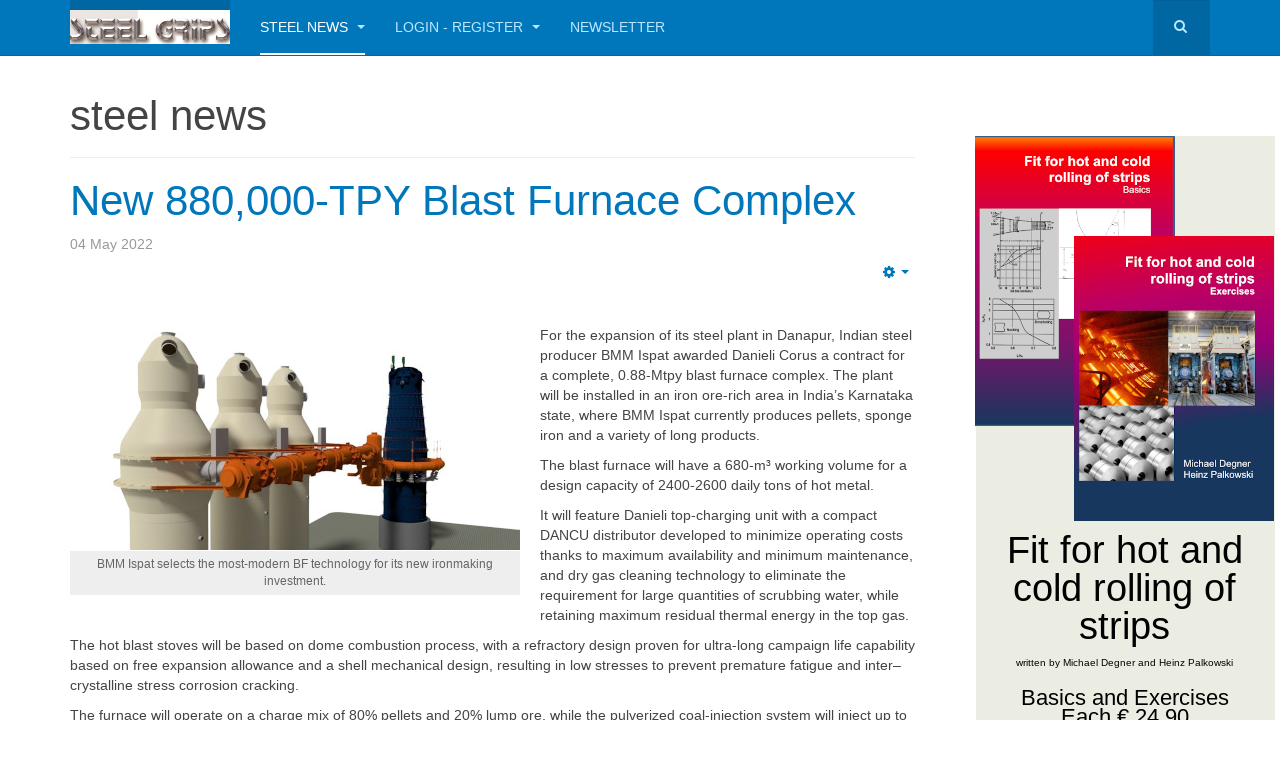

--- FILE ---
content_type: text/html; charset=utf-8
request_url: https://steel-grips.com/642-new-880,000-tpy-blast-furnace-complex
body_size: 7798
content:

<!DOCTYPE html>
<html lang="en-gb" dir="ltr"
	  class='com_content view-article itemid-816 home j31 mm-hover '>

<head>
	<base href="https://steel-grips.com/642-new-880,000-tpy-blast-furnace-complex" />
	<meta http-equiv="content-type" content="text/html; charset=utf-8" />
	<meta name="author" content="Sven Anacker" />
	<meta name="description" content="Journal of Steel and Related Materials" />
	<meta name="generator" content="Joomla! - Open Source Content Management" />
	<title>New 880,000-TPY Blast Furnace Complex</title>
	<link href="/templates/purity_iii/favicon.ico" rel="shortcut icon" type="image/vnd.microsoft.icon" />
	<link href="/templates/purity_iii/css/bootstrap.css" rel="stylesheet" type="text/css" />
	<link href="/templates/system/css/system.css" rel="stylesheet" type="text/css" />
	<link href="/templates/purity_iii/css/legacy-grid.css" rel="stylesheet" type="text/css" />
	<link href="/plugins/system/t3/base-bs3/fonts/font-awesome/css/font-awesome.min.css" rel="stylesheet" type="text/css" />
	<link href="/templates/purity_iii/css/template.css" rel="stylesheet" type="text/css" />
	<link href="/templates/purity_iii/css/megamenu.css" rel="stylesheet" type="text/css" />
	<link href="/templates/purity_iii/css/off-canvas.css" rel="stylesheet" type="text/css" />
	<link href="/templates/purity_iii/fonts/font-awesome/css/font-awesome.min.css" rel="stylesheet" type="text/css" />
	<link href="/templates/purity_iii/css/extras/com_community.css" rel="stylesheet" type="text/css" />
	<link href="/templates/purity_iii/css/extras/com_easyblog.css" rel="stylesheet" type="text/css" />
	<link href="/templates/purity_iii/css/extras/com_easydiscuss.css" rel="stylesheet" type="text/css" />
	<link href="/templates/purity_iii/css/extras/com_easysocial.css" rel="stylesheet" type="text/css" />
	<link href="/templates/purity_iii/css/extras/com_joomprofile.css" rel="stylesheet" type="text/css" />
	<link href="/templates/purity_iii/css/extras/com_kunena.css" rel="stylesheet" type="text/css" />
	<link href="/templates/purity_iii/css/extras/com_mijoshop.css" rel="stylesheet" type="text/css" />
	<link href="/templates/purity_iii/css/extras/layout_glossary.css" rel="stylesheet" type="text/css" />
	<link href="/templates/purity_iii/css/layouts/blog.css" rel="stylesheet" type="text/css" />
	<script type="application/json" class="joomla-script-options new">{"csrf.token":"f02cd3b4a15bd48a7296953a4a8834f7","system.paths":{"root":"","base":""},"system.keepalive":{"interval":840000,"uri":"\/component\/ajax\/?format=json"}}</script>
	<script src="/media/jui/js/jquery.min.js?9289039ba78947e9bd795c5058e8f429" type="text/javascript"></script>
	<script src="/media/jui/js/jquery-noconflict.js?9289039ba78947e9bd795c5058e8f429" type="text/javascript"></script>
	<script src="/media/jui/js/jquery-migrate.min.js?9289039ba78947e9bd795c5058e8f429" type="text/javascript"></script>
	<script src="/media/system/js/caption.js?9289039ba78947e9bd795c5058e8f429" type="text/javascript"></script>
	<script src="/plugins/system/t3/base-bs3/bootstrap/js/bootstrap.js?9289039ba78947e9bd795c5058e8f429" type="text/javascript"></script>
	<script src="/plugins/system/t3/base-bs3/js/jquery.tap.min.js" type="text/javascript"></script>
	<script src="/plugins/system/t3/base-bs3/js/off-canvas.js" type="text/javascript"></script>
	<script src="/plugins/system/t3/base-bs3/js/script.js" type="text/javascript"></script>
	<script src="/plugins/system/t3/base-bs3/js/menu.js" type="text/javascript"></script>
	<script src="/templates/purity_iii/js/script.js" type="text/javascript"></script>
	<script src="/plugins/system/t3/base-bs3/js/nav-collapse.js" type="text/javascript"></script>
	<script src="/media/system/js/core.js?9289039ba78947e9bd795c5058e8f429" type="text/javascript"></script>
	<!--[if lt IE 9]><script src="/media/system/js/polyfill.event.js?9289039ba78947e9bd795c5058e8f429" type="text/javascript"></script><![endif]-->
	<script src="/media/system/js/keepalive.js?9289039ba78947e9bd795c5058e8f429" type="text/javascript"></script>
	<script type="text/javascript">
jQuery(window).on('load',  function() {
				new JCaption('img.caption');
			});jQuery(function($){ initTooltips(); $("body").on("subform-row-add", initTooltips); function initTooltips (event, container) { container = container || document;$(container).find(".hasTooltip").tooltip({"html": true,"container": "body"});} });
	</script>

	
<!-- META FOR IOS & HANDHELD -->
	<meta name="viewport" content="width=device-width, initial-scale=1.0, maximum-scale=1.0, user-scalable=no"/>
	<style type="text/stylesheet">
		@-webkit-viewport   { width: device-width; }
		@-moz-viewport      { width: device-width; }
		@-ms-viewport       { width: device-width; }
		@-o-viewport        { width: device-width; }
		@viewport           { width: device-width; }
	</style>
	<script type="text/javascript">
		//<![CDATA[
		if (navigator.userAgent.match(/IEMobile\/10\.0/)) {
			var msViewportStyle = document.createElement("style");
			msViewportStyle.appendChild(
				document.createTextNode("@-ms-viewport{width:auto!important}")
			);
			document.getElementsByTagName("head")[0].appendChild(msViewportStyle);
		}
		//]]>
	</script>
<meta name="HandheldFriendly" content="true"/>
<meta name="apple-mobile-web-app-capable" content="YES"/>
<!-- //META FOR IOS & HANDHELD -->




<!-- Le HTML5 shim and media query for IE8 support -->
<!--[if lt IE 9]>
<script src="//html5shim.googlecode.com/svn/trunk/html5.js"></script>
<script type="text/javascript" src="/plugins/system/t3/base-bs3/js/respond.min.js"></script>
<![endif]-->

<!-- You can add Google Analytics here or use T3 Injection feature -->

<!--[if lt IE 9]>
<link rel="stylesheet" href="/templates/purity_iii/css/ie8.css" type="text/css" />
<![endif]-->
	</head>

<body>

<div class="t3-wrapper blog"> <!-- Need this wrapper for off-canvas menu. Remove if you don't use of-canvas -->

	
<!-- MAIN NAVIGATION -->
<header id="t3-mainnav" class="wrap navbar navbar-default navbar-fixed-top t3-mainnav">

	<!-- OFF-CANVAS -->
			
<button class="btn btn-default off-canvas-toggle  hidden-lg hidden-md" type="button" data-pos="left" data-nav="#t3-off-canvas" data-effect="off-canvas-effect-4">
  <i class="fa fa-bars"></i>
</button>

<!-- OFF-CANVAS SIDEBAR -->
<div id="t3-off-canvas" class="t3-off-canvas  hidden-lg hidden-md">

  <div class="t3-off-canvas-header">
    <h2 class="t3-off-canvas-header-title">Sidebar</h2>
    <button type="button" class="close" data-dismiss="modal" aria-hidden="true">&times;</button>
  </div>

  <div class="t3-off-canvas-body">
    <div class="t3-module module " id="Mod16"><div class="module-inner"><h3 class="module-title "><span>Anmeldung</span></h3><div class="module-ct">	<form action="https://steel-grips.com/" method="post" id="login-form">
					<div class="pretext">
				<p>Register for free and get access to all article downloads.</p>
			</div>
				<fieldset class="userdata">
			<div id="form-login-username" class="form-group">
									<div class="input-group">
						<span class="input-group-addon">
							<span class="fa fa-user tip" title="Username"></span>
						</span>
						<input id="modlgn-username" type="text" name="username" class="input form-control" tabindex="0" size="18"
							   placeholder="Username" aria-label="username" />
					</div>
							</div>
			<div id="form-login-password" class="form-group">
								<div class="input-group">
						<span class="input-group-addon">
							<span class="fa fa-lock tip" title="Password"></span>
						</span>
					<input id="modlgn-passwd" type="password" name="password" class="input form-control" tabindex="0"
						   size="18" placeholder="Password" aria-label="password" />
				</div>
						</div>
			
									
							<div id="form-login-remember" class="form-group">
					<input id="modlgn-remember" type="checkbox"
							name="remember" class="input"
							value="yes" aria-label="remember"/> Remember Me				</div>
						<div class="control-group">
				<input type="submit" name="Submit" class="btn btn-primary" value="Log in"/>
			</div>

						<ul class="unstyled">
								<li>
					<a href="/component/users/?view=remind&amp;Itemid=816">
						Forgot your username?</a>
				</li>
				<li>
					<a href="/login/reset-password">Forgot your password?</a>
				</li>
			</ul>

			<input type="hidden" name="option" value="com_users"/>
			<input type="hidden" name="task" value="user.login"/>
			<input type="hidden" name="return" value="aHR0cHM6Ly9zdGVlbC1ncmlwcy5jb20vNjQyLW5ldy04ODAsMDAwLXRweS1ibGFzdC1mdXJuYWNlLWNvbXBsZXg="/>
			<input type="hidden" name="f02cd3b4a15bd48a7296953a4a8834f7" value="1" />		</fieldset>
			</form>
</div></div></div>
  </div>

</div>
<!-- //OFF-CANVAS SIDEBAR -->

		<!-- //OFF-CANVAS -->

	<div class="container">

		<!-- NAVBAR HEADER -->
		<div class="navbar-header">

			<!-- LOGO -->
			<div class="logo logo-image">
				<div class="logo-image">
					<a href="/" title="STEEL GRIPS">
													<img class="logo-img" src="/images/sg_logo_gr.png" alt="STEEL GRIPS" />
						
												
						<span>STEEL GRIPS</span>
					</a>
				</div>
			</div>
			<!-- //LOGO -->

											<button type="button" class="navbar-toggle" data-toggle="collapse" data-target=".t3-navbar-collapse">
					<i class="fa fa-bars"></i>
				</button>
			
	    	    <!-- HEAD SEARCH -->
	    <div class="head-search">     
	      <form class="form-search" action="/" method="post">
	<div class="search">
		<label for="mod-search-searchword">Search ...</label><i class="fa fa-search"></i><input name="searchword" id="mod-search-searchword" maxlength="200"  class="form-control " type="text" size="20" />	<input type="hidden" name="task" value="search" />
	<input type="hidden" name="option" value="com_search" />
	<input type="hidden" name="Itemid" value="816" />
	</div>
</form>

	    </div>
	    <!-- //HEAD SEARCH -->
	    
		</div>
		<!-- //NAVBAR HEADER -->

		<!-- NAVBAR MAIN -->
				<nav class="t3-navbar-collapse navbar-collapse collapse"></nav>
		
		<nav class="t3-navbar navbar-collapse collapse">
			<div  class="t3-megamenu animate fading"  data-duration="400" data-responsive="true">
<ul itemscope itemtype="http://www.schema.org/SiteNavigationElement" class="nav navbar-nav level0">
<li itemprop='name' class="current active dropdown mega" data-id="816" data-level="1">
<a itemprop='url' class=" dropdown-toggle"  href="/"   data-target="#" data-toggle="dropdown">steel news <em class="caret"></em></a>

<div class="nav-child dropdown-menu mega-dropdown-menu"  ><div class="mega-dropdown-inner">
<div class="row">
<div class="col-xs-12 mega-col-nav" data-width="12"><div class="mega-inner">
<ul itemscope itemtype="http://www.schema.org/SiteNavigationElement" class="mega-nav level1">
<li itemprop='name'  data-id="124" data-level="2">
<a itemprop='url' class=""  href="/blog/guidelines"   data-target="#">guidelines for authors </a>

</li>
<li itemprop='name'  data-id="302" data-level="2">
<a itemprop='url' class=""  href="/blog/advertising"   data-target="#">advertising </a>

</li>
<li itemprop='name'  data-id="274" data-level="2">
<a itemprop='url' class=""  href="/blog/contact"   data-target="#">contact </a>

</li>
<li itemprop='name'  data-id="486" data-level="2">
<a itemprop='url' class=""  href="/blog/data-protection"   data-target="#">data protection </a>

</li>
<li itemprop='name'  data-id="123" data-level="2">
<a itemprop='url' class=""  href="/blog/imprint"   data-target="#">imprint </a>

</li>
<li itemprop='name'  data-id="184" data-level="2">
<a itemprop='url' class=""  href="/blog/search"   data-target="#">search </a>

</li>
</ul>
</div></div>
</div>
</div></div>
</li>
<li itemprop='name' class="dropdown mega" data-id="119" data-level="1">
<a itemprop='url' class=" dropdown-toggle"  href="/login"   data-target="#" data-toggle="dropdown">login - register <em class="caret"></em></a>

<div class="nav-child dropdown-menu mega-dropdown-menu"  ><div class="mega-dropdown-inner">
<div class="row">
<div class="col-xs-12 mega-col-nav" data-width="12"><div class="mega-inner">
<ul itemscope itemtype="http://www.schema.org/SiteNavigationElement" class="mega-nav level1">
<li itemprop='name'  data-id="182" data-level="2">
<a itemprop='url' class=""  href="/login/reset-password"   data-target="#">reset password </a>

</li>
</ul>
</div></div>
</div>
</div></div>
</li>
<li itemprop='name'  data-id="526" data-level="1">
<a itemprop='url' class=""  href="/newsletter"   data-target="#">Newsletter </a>

</li>
</ul>
</div>

		</nav>
    <!-- //NAVBAR MAIN -->

	</div>
</header>
<!-- //MAIN NAVIGATION -->






	
<div id="t3-mainbody" class="container t3-mainbody">
	<div class="row">

		<!-- MAIN CONTENT -->
		<div id="t3-content" class="t3-content col-xs-12 col-sm-8  col-md-9">
						
	<div class="page-header clearfix">
		<h1 class="page-title">steel news</h1>
	</div>

<div class="item-page clearfix">


<!-- Article -->
<article>
	<meta itemprop="inLanguage" content="en-GB" />
	<meta itemprop="url" content="/642-new-880,000-tpy-blast-furnace-complex" />

      
<header class="article-header clearfix">
	<h1 class="article-title" itemprop="headline">
					<a href="/642-new-880,000-tpy-blast-furnace-complex" itemprop="url" title="New 880,000-TPY Blast Furnace Complex">
				New 880,000-TPY Blast Furnace Complex</a>
			</h1>

			</header>
    
    
  <!-- Aside -->
    <aside class="article-aside clearfix">
          	<dl class="article-info  muted">

		
			<dt class="article-info-term">
													Details							</dt>

			
			
			
										<dd class="published hasTooltip" title="Published: ">
				<i class="icon-calendar"></i>
				<time datetime="2022-05-04T12:14:07+02:00" itemprop="datePublished">
					04 May 2022				</time>
			</dd>					
			</dl>
        
          	
					<div class="btn-group pull-right">
				<a class="btn dropdown-toggle" data-toggle="dropdown" href="#"> <span class="fa fa-cog"></span> <span class="caret"><span class="element-invisible">Empty</span></span> </a>
								<ul class="dropdown-menu">
											<li class="print-icon"> <a href="/642-new-880,000-tpy-blast-furnace-complex?tmpl=component&amp;print=1&amp;layout=default&amp;page=" title="Print" onclick="window.open(this.href,'win2','status=no,toolbar=no,scrollbars=yes,titlebar=no,menubar=no,resizable=yes,width=640,height=480,directories=no,location=no'); return false;" rel="nofollow"><span class="fa fa-print"></span>&#160;Print&#160;</a> </li>
																			</ul>
			</div>
		
	      </aside>  
    <!-- //Aside -->

  
  
  

  
	<div class="pull-left item-image article-image article-image-full">
    <span itemprop="image" itemscope itemtype="https://schema.org/ImageObject">
      <img
                  class="caption" title="BMM Ispat selects the most-modern BF technology for its new ironmaking investment."                src="/images/article_pictures/2022/danieli_0504.jpg"
        alt="" itemprop="url" />
      <meta itemprop="height" content="auto" />
      <meta itemprop="width" content="auto" />
    </span>
	</div>


	
	<section class="article-content clearfix">
		<p>For the expansion of its steel plant in Danapur, Indian steel producer BMM Ispat awarded Danieli Corus a contract for a complete, 0.88-Mtpy blast furnace complex. The plant will be installed in an iron ore-rich area in India’s Karnataka state, where BMM Ispat currently produces pellets, sponge iron and a variety of long products.</p>
 
<p>The blast furnace will have a 680-m³ working volume for a design capacity of 2400-2600 daily tons of hot metal.</p>
<p>It will feature Danieli top-charging unit with a compact DANCU distributor developed to minimize operating costs thanks to maximum availability and minimum maintenance, and dry gas cleaning technology to eliminate the requirement for large quantities of scrubbing water, while retaining maximum residual thermal energy in the top gas.</p>
<p>The hot blast stoves will be based on dome combustion process, with a refractory design proven for ultra-long campaign life capability based on free expansion allowance and a shell mechanical design, resulting in low stresses to prevent premature fatigue and inter–crystalline stress corrosion cracking.</p>
<p>The furnace will operate on a charge mix of 80% pellets and 20% lump ore, while the pulverized coal-injection system will inject up to 250 kg/tHM.</p>
<p>A third-generation, Danieli Corus level-2 automation system will support operators in maximizing process efficiency and stability. Browser-based for maximum user–friendliness and customizability, it will enable system access from any device within the plant network.</p>	</section>
  
  <!-- footer -->
    <footer class="article-footer clearfix">
    	<dl class="article-info  muted">

		
					
			
										<dd class="hits">
					<i class="fa fa-eye"></i>
					<meta itemprop="interactionCount" content="UserPageVisits:2048" />
					Hits: 2048			</dd>						</dl>
  </footer>
    <!-- //footer -->

	
				
	</article>
<!-- //Article -->


<div class="content_rating">
		<img src="/media/system/images/rating_star_blank.png" alt="Star Inactive" /><img src="/media/system/images/rating_star_blank.png" alt="Star Inactive" /><img src="/media/system/images/rating_star_blank.png" alt="Star Inactive" /><img src="/media/system/images/rating_star_blank.png" alt="Star Inactive" /><img src="/media/system/images/rating_star_blank.png" alt="Star Inactive" /></div>
<form method="post" action="https://steel-grips.com/642-new-880,000-tpy-blast-furnace-complex?hitcount=0" class="form-inline">
	<span class="content_vote">
		<label class="unseen element-invisible" for="content_vote_642">Please Rate</label>
		<select id="content_vote_642" name="user_rating">
	<option value="1">Vote 1</option>
	<option value="2">Vote 2</option>
	<option value="3">Vote 3</option>
	<option value="4">Vote 4</option>
	<option value="5" selected="selected">Vote 5</option>
</select>
		&#160;<input class="btn btn-mini" type="submit" name="submit_vote" value="Rate" />
		<input type="hidden" name="task" value="article.vote" />
		<input type="hidden" name="hitcount" value="0" />
		<input type="hidden" name="url" value="https://steel-grips.com/642-new-880,000-tpy-blast-furnace-complex?hitcount=0" />
		<input type="hidden" name="f02cd3b4a15bd48a7296953a4a8834f7" value="1" />	</span>
</form></div>


		</div>
		<!-- //MAIN CONTENT -->

		<!-- SIDEBAR RIGHT -->
		<div class="t3-sidebar t3-sidebar-right col-xs-12 col-sm-4  col-md-3 ">
			<div class="t3-module module  col-sm-12" id="Mod137"><div class="module-inner"><div class="module-ct"><div class="bannergroup">


</div>
</div></div></div><aside class="t3-module module  col-sm-12" id="Mod123"><div class="module-inner"><div class="module-ct"><div class="bannergroup">

	<div class="banneritem">
																																																																			<a
							href="/component/banners/click/1" target="_blank" rel="noopener noreferrer"
							title="Shop Banner Degner">
							<img
								src="https://steel-grips.com/images/banners/sykscraper_degner.png"
								alt="Shop Banner Degner"
																							/>
						</a>
																<div class="clr"></div>
	</div>

</div>
</div></div></aside><aside class="t3-module module  col-sm-12" id="Mod135"><div class="module-inner"><div class="module-ct"><div class="bannergroup">

	<div class="banneritem">
										<script async src="https://pagead2.googlesyndication.com/pagead/js/adsbygoogle.js"></script>
<!-- sg_sidebar -->
<ins class="adsbygoogle"
     style="display:inline-block;width:300px;height:300px"
     data-ad-client="ca-pub-9149976243129867"
     data-ad-slot="1672602769"></ins>
<script>
     (adsbygoogle = window.adsbygoogle || []).push({});
</script>				<div class="clr"></div>
	</div>

</div>
</div></div></aside><div class="t3-module module " id="Mod87"><div class="module-inner"><h3 class="module-title "><span>tags</span></h3><div class="module-ct"><div class="tagspopular">
	<ul >
		<li>		<a href="/component/tags/tag/additive-manufacturing">
			additive manufacturing</a>
			</li>
		<li>		<a href="/component/tags/tag/automotive">
			automotive</a>
			</li>
		<li>		<a href="/component/tags/tag/green-steel">
			green steel</a>
			</li>
		<li>		<a href="/component/tags/tag/high-manganese-high-aluminum-steel">
			manganese steel</a>
			</li>
		<li>		<a href="/component/tags/tag/welding">
			welding</a>
			</li>
		<li>		<a href="/component/tags/tag/cooling-process">
			cooling process</a>
			</li>
		<li>		<a href="/component/tags/tag/factorial-design">
			factorial design</a>
			</li>
		<li>		<a href="/component/tags/tag/nitrogen">
			nitrogen</a>
			</li>
		<li>		<a href="/component/tags/tag/stainless">
			stainless</a>
			</li>
		<li>		<a href="/component/tags/tag/wear">
			wear</a>
			</li>
		</ul>
</div>
</div></div></div><div class="t3-module module " id="Mod132"><div class="module-inner"><h3 class="module-title "><span>best read</span></h3><div class="module-ct"><ul class="mostread mod-list">
</ul>
</div></div></div><aside class="t3-module module  col-sm-12" id="Mod138"><div class="module-inner"><div class="module-ct"><div class="bannergroup">

	<div class="banneritem">
										<script async src="https://pagead2.googlesyndication.com/pagead/js/adsbygoogle.js"></script>
<!-- sg_sidebar -->
<ins class="adsbygoogle"
     style="display:inline-block;width:300px;height:300px"
     data-ad-client="ca-pub-9149976243129867"
     data-ad-slot="1672602769"></ins>
<script>
     (adsbygoogle = window.adsbygoogle || []).push({});
</script>				<div class="clr"></div>
	</div>

</div>
</div></div></aside>
		</div>
		<!-- //SIDEBAR RIGHT -->

	</div>
</div> 



	
<!-- BACK TOP TOP BUTTON -->
<div id="back-to-top" data-spy="affix" data-offset-top="300" class="back-to-top hidden-xs hidden-sm affix-top">
  <button class="btn btn-primary" title="Back to Top"><i class="fa fa-caret-up"></i></button>
</div>
<script type="text/javascript">
(function($) {
	// Back to top
	$('#back-to-top').on('click', function(){
		$("html, body").animate({scrollTop: 0}, 500);
		return false;
	});
    $(window).on('load', function(){
        // hide button to top if the document height not greater than window height*2;using window load for more accurate calculate.    
        if ((parseInt($(window).height())*2)>(parseInt($(document).height()))) {
            $('#back-to-top').hide();
        } 
    });
})(jQuery);
</script>
<!-- BACK TO TOP BUTTON -->

<!-- FOOTER -->
<footer id="t3-footer" class="wrap t3-footer">

	
	<section class="t3-copyright">
		<div class="container">
			<div class="row">
				<div class="col-md-12 copyright ">
					

<div class="custom"  >
	<p style="text-align: center;">© Copyright 2020 IMP InterMediaPro e.K., All rights reserved. Reproduction in whole or in part without permission is prohibited.</p>
<p style="text-align: center;">ISSN: 1611-4442, <a href="http://www.doi.org" target="_blank">DOI # 10.5161</a></p>
<hr /></div>

          <small>
            <a href="http://twitter.github.io/bootstrap/" title="Bootstrap by Twitter" target="_blank">Bootstrap</a> is a front-end framework of Twitter, Inc. Code licensed under <a href="https://github.com/twbs/bootstrap/blob/master/LICENSE" title="MIT License" target="_blank">MIT License.</a>
          </small>
          <small>
            <a href="http://fortawesome.github.io/Font-Awesome/" target="_blank">Font Awesome</a> font licensed under <a href="http://scripts.sil.org/OFL">SIL OFL 1.1</a>.
          </small>
				</div>
							</div>
		</div>
	</section>

</footer>
<!-- //FOOTER -->

</div>


</body>
</html>

--- FILE ---
content_type: text/html; charset=utf-8
request_url: https://www.google.com/recaptcha/api2/aframe
body_size: 269
content:
<!DOCTYPE HTML><html><head><meta http-equiv="content-type" content="text/html; charset=UTF-8"></head><body><script nonce="3W75bzqXJ8XYfrb9WPdqvQ">/** Anti-fraud and anti-abuse applications only. See google.com/recaptcha */ try{var clients={'sodar':'https://pagead2.googlesyndication.com/pagead/sodar?'};window.addEventListener("message",function(a){try{if(a.source===window.parent){var b=JSON.parse(a.data);var c=clients[b['id']];if(c){var d=document.createElement('img');d.src=c+b['params']+'&rc='+(localStorage.getItem("rc::a")?sessionStorage.getItem("rc::b"):"");window.document.body.appendChild(d);sessionStorage.setItem("rc::e",parseInt(sessionStorage.getItem("rc::e")||0)+1);localStorage.setItem("rc::h",'1768532568163');}}}catch(b){}});window.parent.postMessage("_grecaptcha_ready", "*");}catch(b){}</script></body></html>

--- FILE ---
content_type: text/css
request_url: https://steel-grips.com/templates/purity_iii/css/extras/com_community.css
body_size: 4327
content:
.com_community #community-wrap label input,
.com_community #community-wrap .form-field input {
  display: inline-block;
  margin-top: 0;
  vertical-align: middle;
}
.com_community #community-wrap .row-fluid.hero-area {
  margin: 0;
}
.com_community #community-wrap .cGuest .row-fluid.hero-area {
  margin-left: 0;
  margin-right: 0;
}
.com_community #community-wrap .js_dropDownMaster dt,
.com_community #community-wrap .js_dropDownParent li > a {
  height: 28px;
}
.com_community #community-wrap .joms-select {
  box-shadow: none;
}
.com_community #community-wrap .js-toolbar .navbar-inner {
  min-height: 40px;
}
.com_community #community-wrap .js-toolbar .nav-collapse {
  display: block;
}
.com_community #community-wrap .js-toolbar .nav > li > a {
  height: 38px;
  line-height: 25px;
}
.com_community #community-wrap .js-toolbar .dropdown-menu > li {
  border: 0;
}
.com_community #community-wrap .cStream-Content .row-fluid {
  margin-left: 0;
  margin-right: 0;
}
.com_community #community-wrap .joms-postbox-input .inputbox {
  box-shadow: none;
}
.com_community #community-wrap .joms-postbox-input .input-status {
  box-shadow: none;
  padding: 10px;
  overflow-y: auto;
  min-height: 160px !important;
}
.com_community #community-wrap .joms-postbox-input {
  overflow-y: scroll !important;
}
.com_community #community-wrap .joms-postbox-event .joms-postbox-dropdown .picker__select--month,
.com_community #community-wrap .joms-postbox-event .joms-postbox-dropdown .picker__select--year {
  display: inline-block;
}
.com_community #community-wrap .cProfile-Preferences .js_dropDownMaster dt,
.com_community #community-wrap .cProfile-Preferences .js_dropDownParent li > a {
  height: 26px;
  line-height: 20px;
}
.com_community #community-wrap .cProfile-Preferences label input {
  display: inline-block;
  margin-top: 0;
  vertical-align: middle;
}
.com_community #community-wrap .cSearch .label-checkbox input {
  display: inline-block;
  margin-top: 0;
  vertical-align: middle;
}
.com_community #community-wrap .advance-search label input {
  display: inline-block;
  margin-top: 0;
  vertical-align: middle;
}
.com_community #community-wrap .cGroups-Create label input {
  display: inline-block;
  margin-top: 0;
  vertical-align: middle;
}
.com_community #community-wrap .joms-page .joms-form__group select,
.com_community #community-wrap .joms-page .joms-form__group textarea,
.com_community #community-wrap .joms-page .joms-form__group input[type="text"],
.com_community #community-wrap .joms-page .joms-form__group input[type="password"],
.com_community #community-wrap .joms-page .joms-form__group input[type="datetime"],
.com_community #community-wrap .joms-page .joms-form__group input[type="datetime-local"],
.com_community #community-wrap .joms-page .joms-form__group input[type="date"],
.com_community #community-wrap .joms-page .joms-form__group input[type="month"],
.com_community #community-wrap .joms-page .joms-form__group input[type="time"],
.com_community #community-wrap .joms-page .joms-form__group input[type="week"],
.com_community #community-wrap .joms-page .joms-form__group input[type="number"],
.com_community #community-wrap .joms-page .joms-form__group input[type="email"],
.com_community #community-wrap .joms-page .joms-form__group input[type="url"],
.com_community #community-wrap .joms-page .joms-form__group input[type="search"],
.com_community #community-wrap .joms-page .joms-form__group input[type="tel"],
.com_community #community-wrap .joms-page .joms-form__group input[type="color"],
.com_community #community-wrap .joms-page .joms-form__group .inputbox {
  display: inline-block;
}
.com_community #community-wrap .joms-page .joms-form__group .joms-button--privacy {
  margin-right: 15px;
}
.com_community #community-wrap .joms-page .joms-form__group .joms-checkbox input {
  margin-top: 8px;
}
.com_community #community-wrap .jomsocial .joms-body .joms-focus__header__actions--desktop a {
  font-size: 2.5rem;
}
.com_community #community-wrap .jomsocial .joms-body .joms-focus__header__actions--desktop .joms-icon {
  width: 24px;
  height: 24px;
}
.com_community #community-wrap .jomsocial .joms-body a.joms-button--viewed.nolink span {
  margin: 0;
  padding-left: 15px;
}
.picker {
  background: green !important;
}
.picker .picker__box .picker__header {
  display: flex;
}
.picker .picker__box .picker__header .picker__select--month {
  margin-left: 20px;
}

--- FILE ---
content_type: text/css
request_url: https://steel-grips.com/templates/purity_iii/css/extras/com_joomprofile.css
body_size: 97
content:
.com_joomprofile #f90pro .f90pro-wrapper .f90pro-avtar img {
  width: 100%;
}
.com_joomprofile #f90pro .f90pro-wrapper #f90pro-detail .f90pro-left h3 {
  font-size: 18px;
  line-height: 1.5;
}

--- FILE ---
content_type: text/css
request_url: https://steel-grips.com/templates/purity_iii/css/extras/com_mijoshop.css
body_size: 5113
content:
.com_mijoshop .common-home #content_oc h1,
.com_mijoshop .common-home #content_oc h2 {
  font-size: 24px;
}
.com_mijoshop .box_oc .box-product {
  margin-left: 0;
  padding: 20px;
}
.com_mijoshop .box_oc .box-product > div {
  float: left;
  margin: 0;
  margin-right: 20px;
  width: 100%;
}
.com_mijoshop .box_oc .box-product > div .image {
  display: inline-block;
  border: 1px solid #eeeeee;
  padding: 5px;
  text-align: left;
}
.com_mijoshop .box_oc .box-product > div .image a {
  display: inline-block;
}
.com_mijoshop .box_oc .box-product > div .image img {
  border: 0;
  padding: 0;
}
.com_mijoshop .box_oc .box-product > div .name {
  padding: 10px 0;
  text-align: left;
}
.com_mijoshop .box_oc .box-product > div .price {
  margin: 10px 0;
}
.com_mijoshop .box_oc #tab-related .box-product > div {
  width: auto;
}
.com_mijoshop .box_oc .box-content .content_oc p * {
  margin: 10px 10px 10px 0;
}
.com_mijoshop #header_oc {
  margin: 0 0 20px;
  padding: 0;
}
.com_mijoshop #header_oc #currency {
  top: 0;
}
.com_mijoshop #header_oc #currency a {
  margin-top: 5px;
}
.com_mijoshop #header_oc #cart {
  border-left: 1px solid #eeeeee;
  margin-left: 20px;
  top: 5px;
}
.com_mijoshop #header_oc #cart .heading {
  margin-top: 0;
}
.com_mijoshop #header_oc #search_oc {
  top: 10px;
  width: 120px;
}
.com_mijoshop #header_oc #search_oc input[type="text"] {
  border-radius: 0;
  height: 25px;
  -webkit-box-sizing: border-box;
  -moz-box-sizing: border-box;
  box-sizing: border-box;
}
.com_mijoshop #header_oc .links {
  bottom: 0;
  top: auto;
}
.com_mijoshop #currency .dropdown-menu > li,
.com_mijoshop #top-links .dropdown-menu > li {
  border-color: #eeeeee;
}
.com_mijoshop #currency .dropdown-menu > li a:hover,
.com_mijoshop #top-links .dropdown-menu > li a:hover,
.com_mijoshop #currency .dropdown-menu > li a:focus,
.com_mijoshop #top-links .dropdown-menu > li a:focus {
  color: #ffffff;
}
.com_mijoshop #currency .open a,
.com_mijoshop #top-links .open a {
  color: #444444;
}
.com_mijoshop .mijoshop .product-thumb .image img {
  max-width: 100%;
  width: 100%;
}
.com_mijoshop .mijoshop .product-thumb .caption {
  padding: 15px !important;
}
.com_mijoshop .mijoshop .product-thumb .caption h4 {
  margin: 0 0 10px;
  font-size: 15px;
}
.com_mijoshop .mijoshop .product-thumb .caption h4 a {
  color: #444444;
}
.com_mijoshop .mijoshop .product-thumb .caption h4 a:hover,
.com_mijoshop .mijoshop .product-thumb .caption h4 a:focus {
  color: #0077bb;
}
.com_mijoshop .mijoshop .product-thumb .caption .price {
  font-weight: 700;
  color: #0077bb;
  margin-top: 10px !important;
}
.com_mijoshop .mijoshop .product-thumb .caption .price .price-tax {
  color: #999999;
  font-weight: 400;
}
.com_mijoshop #content_oc > h2 {
  margin-bottom: 30px;
  font-size: 24px;
}
.com_mijoshop #content_oc > p {
  padding: 10px 20px;
  border: 1px solid #eeeeee;
  margin-bottom: 20px !important;
  margin-top: 10px !important;
}
.com_mijoshop #content_oc .product-filter {
  padding-bottom: 10px;
}
.com_mijoshop #content_oc .product-filter .display {
  padding-top: 15px;
}
.com_mijoshop #content_oc .product-grid .product-thumb .caption {
  min-height: 200px !important;
}
.com_mijoshop #content_oc .product-list .product-thumb .image {
  padding: 0 20px 0 0;
  height: 200px;
}
.com_mijoshop #content_oc .product-list .product-thumb .image > a {
  height: 100%;
}
.com_mijoshop #content_oc .product-list .product-thumb .image img {
  max-width: 100%;
  max-height: 100%;
}
.com_mijoshop #content_oc .product-list .product-thumb .caption {
  overflow: hidden;
  margin: 0;
  padding: 20px 20px 20px 0 !important;
  min-height: 161px !important;
}
.com_mijoshop .product-info .left {
  width: 30% !important;
}
.com_mijoshop .product-info .right {
  min-height: 352px;
  width: 65% !important;
}
.com_mijoshop .product-info .right .description {
  border-top: 0;
  padding: 0 0 10px;
}
.com_mijoshop .product-info .right .cart div input[type="text"],
.com_mijoshop .product-info .right .cart div input[type="button"] {
  display: inline-block;
}
.com_mijoshop .product-info .right .cart div input[type="text"] {
  padding-left: 5px;
  padding-right: 5px;
}
.com_mijoshop .product-info .right .cart div span {
  color: #999999;
}
.com_mijoshop #tab-description,
.com_mijoshop #tab-review {
  padding: 20px;
}
.com_mijoshop .content_oc ul {
  list-style: none;
  margin: 0;
  padding: 0;
}
.com_mijoshop .cart-info .quantity input[type='text'] {
  -webkit-box-sizing: content-box;
  -moz-box-sizing: content-box;
  box-sizing: content-box;
  height: 28px;
  padding-top: 0;
  padding-bottom: 0;
}
.com_mijoshop .cart-module #coupon input,
.com_mijoshop .cart-module #voucher input {
  display: inline-block;
}
.com_mijoshop .cart-module #shipping table {
  border-bottom: 1px solid #eeeeee;
  margin-bottom: 20px;
}
.com_mijoshop .cart-module #shipping table td {
  padding: 10px 20px;
}
.com_mijoshop .box-category ul li {
  padding: 10px 10px 10px 0;
}
.com_mijoshop #colorbox {
  box-sizing: unset !important;
}
.com_mijoshop #column-right .row > div {
  width: 100%;
  float: none;
}
.com_mijoshop .t3-sidebar .mijoshop .container_oc .row > div {
  width: 100%;
  float: none;
}